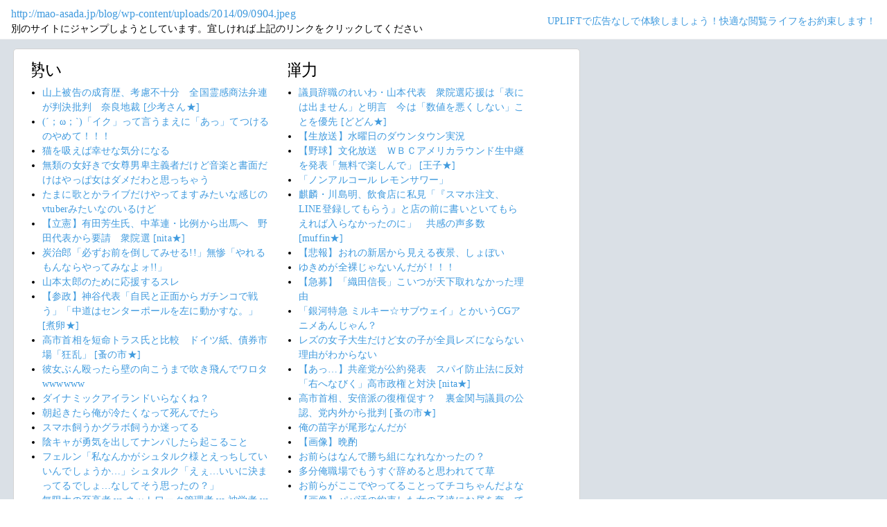

--- FILE ---
content_type: text/html; charset=shift_jis
request_url: https://jump.5ch.net/?mao-asada.jp/blog/wp-content/uploads/2014/09/0904.jpeg
body_size: 6489
content:

 <!DOCTYPE html>
<html lang="ja">
<head>
<!--<script type="text/javascript" charset="UTF-8" src="//j.microad.net/js/compass.js" onload="new microadCompass.AdInitializer().initialize();" async></script>-->
<!-- Google tag (gtag.js) -->
<script async src="https://www.googletagmanager.com/gtag/js?id=G-7NQT8916KZ"></script>
<script>
  window.dataLayer = window.dataLayer || [];
  function gtag(){dataLayer.push(arguments);}
  gtag("js", new Date());

  gtag("config", "G-7NQT8916KZ");
</script>
<meta charset="shift_jis">
<META http-equiv=Content-Type content="text/html; charset=shift_jis">
<title>Jump@5ch</title>
<link rel="stylesheet" href="https://5ch.net/css/css/font-awesome.min.css">
<link href="https://5ch.net/vendor/bootstrap/css/bootstrap.min.css" rel="stylesheet">
<link href="https://5ch.net/css/5ch.css" rel="stylesheet">
<script src="https://cdn.browsiprod.com/bootstrap/bootstrap.js" id="browsi-tag" data-pubKey="loki" data-siteKey="gochannel" async></script>
<style>
    
    body {
        color: black !important;
        font-family: ArialMT, "Hiragino Kaku Gothic ProN", "繝偵Λ繧ｮ繝手ｧ偵ざ ProN W3" !important;
        letter-spacing: .01em;
        font-size: .9em;
    }

    #top-ads, #bottom-ads {
        background-color: #fff;
        margin: 20px;
    }

    @media (min-width: 1200px){
        .container {
          max-width: 97%;
          padding-right: 0;
          padding-left: 0;
        }

    }

    @media (min-width: 992px){
        .container {
            max-width: 97%;
        }

    }

    @media (max-width: 1111px) {


        #top-ads {
            margin-top: 60px;
        }  
    }

    @media (max-width: 991px) {
        .container {
            max-width: 97%;
        }



        #top-ads {
            margin-top: 65px;
        }  
      
    }

    @media (max-width: 840px) {


        #top-ads {
            margin-top: 70px;
        }  
    }

    @media screen and (max-width: 720px) {


        #top-ads {
            margin-top: 110px;
        }  
    }

    @media screen and (max-width: 600px) {


        .url-redirect, .warning-text{
            width: 83%!important;
            
        }    

        #top-ads {
            margin-top: 130px;
        }  
    }

    @media screen and (max-width: 480px) {


        .url-redirect, .warning-text{
            width: 83%!important;
            
        }


        #top-ads {
            margin-top: 140px;
        }

    }

    @media (min-width: 768px){
        .col-md-3 {
            max-width: unset;
        }
    }

    .url-redirect{
        font-size: 1.1em;
        word-wrap: break-word;
    }

    .warning-text{
        word-wrap: break-word;
    }

    .card-body {
      /*padding: 0;*/
      padding:.62rem .8rem
    }

    .card {
        /*background-color: unset!important;*/
        border: unset!important;
        height:700px;
        /*position: absolute;*/
    }

    .post-item-box ul, .threads ul {
        list-style: disc;
    }

    .post-item-box {
      padding: 0px 40px 20px 40px!important;
      display: flex;
    }

    .post-item-box .h4, .post-item-box h4 {
      font-size: 1.5rem;
      margin-left: -20px;
      margin-top: 30px;
    }

    div#stick-bottom-ads {
        position: fixed;
        width: 50%;
        bottom: 10px;
    } 


    footer#footer-area{
        border-top: 1px solid #dae0e6;
    }

    .footer-text{
        width:100%;text-align:center;color:green;
    }




</style>
</head>
<body class="ch5-body ">
    <nav class="navbar navbar-expand-lg navbar-dark bg-light fixed-top">
        <div class="container">

            <div class="">
                <div class="url-redirect">
                    <a rel="noopener noreferrer nofollow" href="http://mao-asada.jp/blog/wp-content/uploads/2014/09/0904.jpeg">http://mao-asada.jp/blog/wp-content/uploads/2014/09/0904.jpeg</a>
                </div>
                <div class="warning-text">
                    別のサイトにジャンプしようとしています。宜しければ上記のリンクをクリックしてください
                </div>
            </div>

            

            <div class="collapses navbar-collapses" id="navbarResponsive">
                
                <ul class="navbar-nav ml-auto">
                <li class="nav-item">
                    <div class="right_header_links">
                        <a href="https://uplift.5ch.net/" target="_blank">UPLIFTで広告なしで体験しましょう！快適な閲覧ライフをお約束します！</a>
                    </div>
                </li>
                </ul>
            </div>

        </div>
    </nav>


    



    <div id="main-content-box">
        <div class="container">
            <div class="row">

                <div class="col-lg-8">
                    <div class="post-item-box">
                            <div style='overflow-x:hidden;max-width:48%;float:left;margin-right: 35px;padding-left:15px;margin-top: -14px;margin-left: -14px;'><h4>勢い</h4><ul class="threads"><li class="thread"><a href="https://asahi.5ch.net/test/read.cgi/newsplus/1768999046/l50">山上被告の成育歴、考慮不十分　全国霊感商法弁連が判決批判　奈良地裁  [少考さん★]</a></li><li class="thread"><a href="https://mi.5ch.net/test/read.cgi/news4vip/1769006090/l50">(´；ω；`)「イク」って言うまえに「あっ」てつけるのやめて！！！ </a></li><li class="thread"><a href="https://mi.5ch.net/test/read.cgi/news4vip/1769005729/l50">猫を吸えば幸せな気分になる </a></li><li class="thread"><a href="https://mi.5ch.net/test/read.cgi/news4vip/1769006624/l50">無類の女好きで女尊男卑主義者だけど音楽と書面だけはやっぱ女はダメだわと思っちゃう </a></li><li class="thread"><a href="https://mi.5ch.net/test/read.cgi/news4vip/1769004576/l50">たまに歌とかライブだけやってますみたいな感じのvtuberみたいなのいるけど </a></li><li class="thread"><a href="https://asahi.5ch.net/test/read.cgi/newsplus/1769002792/l50">【立憲】有田芳生氏、中革連・比例から出馬へ　野田代表から要請　衆院選  [nita★]</a></li><li class="thread"><a href="https://mi.5ch.net/test/read.cgi/news4vip/1769005109/l50">炭治郎「必ずお前を倒してみせる!!」無惨「やれるもんならやってみなよォ!!」 </a></li><li class="thread"><a href="https://mi.5ch.net/test/read.cgi/news4vip/1769007325/l50">山本太郎のために応援するスレ </a></li><li class="thread"><a href="https://asahi.5ch.net/test/read.cgi/newsplus/1768996545/l50">【参政】神谷代表「自民と正面からガチンコで戦う」「中道はセンターポールを左に動かすな。」  [煮卵★]</a></li><li class="thread"><a href="https://asahi.5ch.net/test/read.cgi/newsplus/1769005674/l50">高市首相を短命トラス氏と比較　ドイツ紙、債券市場「狂乱」  [蚤の市★]</a></li><li class="thread"><a href="https://mi.5ch.net/test/read.cgi/news4vip/1769004824/l50">彼女ぶん殴ったら壁の向こうまで吹き飛んでワロタwwwwww </a></li><li class="thread"><a href="https://mi.5ch.net/test/read.cgi/news4vip/1769005776/l50">ダイナミックアイランドいらなくね？ </a></li><li class="thread"><a href="https://mi.5ch.net/test/read.cgi/news4vip/1769007286/l50">朝起きたら俺が冷たくなって死んでたら </a></li><li class="thread"><a href="https://mi.5ch.net/test/read.cgi/news4vip/1769006847/l50">スマホ飼うかグラボ飼うか迷ってる </a></li><li class="thread"><a href="https://mi.5ch.net/test/read.cgi/news4vip/1769006066/l50">陰キャが勇気を出してナンパしたら起こること </a></li><li class="thread"><a href="https://mi.5ch.net/test/read.cgi/news4vip/1769006944/l50">フェルン「私なんかがシュタルク様とえっちしていいんでしょうか…」シュタルク「えぇ…いいに決まってるでしょ…なしてそう思ったの？」 </a></li><li class="thread"><a href="https://mi.5ch.net/test/read.cgi/news4vip/1769004370/l50">無限大の至高者 vs ネットワーク管理者 vs 神学者 vs 東大医学部首席 </a></li><li class="thread"><a href="https://hayabusa9.5ch.net/test/read.cgi/mnewsplus/1769000263/l50">【野球】大リーグ、スト突入が現実味…引き金はドジャースのタッカー獲得  [王子★]</a></li><li class="thread"><a href="https://mi.5ch.net/test/read.cgi/news4vip/1769004303/l50">死にそうなんだが </a></li><li class="thread"><a href="https://mi.5ch.net/test/read.cgi/news4vip/1769007448/l50">バンドは結局ボーカルゲー </a></li><li class="thread"><a href="https://asahi.5ch.net/test/read.cgi/newsplus/1769002066/l50">【独自】中道改革連合の選挙公約原案全容判明　「働きたい人がいつでも働ける定年廃止」など  [nita★]</a></li><li class="thread"><a href="https://hayabusa9.5ch.net/test/read.cgi/mnewsplus/1769005655/l50">ひろゆき氏、高級車の『残クレ』問題で私見  「何が問題か全く分からない。 レンタカー借りる人に文句言う人なんて全くいない…」  [冬月記者★]</a></li><li class="thread"><a href="https://mi.5ch.net/test/read.cgi/news4vip/1769007300/l50">【画像】クンニってどこを舐めてるの？ </a></li><li class="thread"><a href="https://mi.5ch.net/test/read.cgi/news4vip/1769007168/l50">なんでおじさんって若者論好きなんだろうな </a></li><li class="thread"><a href="https://hayabusa9.5ch.net/test/read.cgi/mnewsplus/1769005136/l50">「水ダウ」異例の生放送企画に賛否…きしたかの高野の高飛び込みリベンジ　ネット様々「さすが水ダウ」「可哀想」「令和に大丈夫？」  [冬月記者★]</a></li><li class="thread"><a href="https://hayabusa9.5ch.net/test/read.cgi/mnewsplus/1768988033/l50">【志が低い】Ｊリーグがスタジアム問題で秋田市に指摘、市長の批判に知事は「お怒りはごもっとも」「気持ちをおもんぱかって」  [鉄チーズ烏★]</a></li><li class="thread"><a href="https://asahi.5ch.net/test/read.cgi/newsplus/1769006366/l50">山上徹也の生い立ちは「不遇だが酌めない」 奈良地裁はなぜ無期懲役を選んだのか＜判決詳報＞  [少考さん★]</a></li><li class="thread"><a href="https://asahi.5ch.net/test/read.cgi/newsplus/1769002336/l50">政府・与党、弾薬生産で軍需工場の国有化を検討　防衛産業再編も視野  [蚤の市★]</a></li><li class="thread"><a href="https://mi.5ch.net/test/read.cgi/news4vip/1769007363/l50">菜食主義者に対抗して、ミーティリアン（肉食主義者）になろうと思う。 </a></li><li class="thread"><a href="https://mi.5ch.net/test/read.cgi/news4vip/1769006224/l50">今日駅前で維新の会のひとが立て看板たくさん建ててお願いします、とか言ってたけど </a></li><li class="thread"><a href="https://mi.5ch.net/test/read.cgi/news4vip/1769005339/l50">ルーベラより美味いクッキーwwwwwwwwwwwwwwwwwwwwwwww </a></li><li class="thread"><a href="https://mi.5ch.net/test/read.cgi/news4vip/1769006378/l50">なんか車の鍵が勝手に開いたり閉じたりしてるんだが </a></li><li class="thread"><a href="https://mi.5ch.net/test/read.cgi/news4vip/1769003871/l50">ヴィトンの財布買って良い？ </a></li><li class="thread"><a href="https://asahi.5ch.net/test/read.cgi/newsplus/1769002694/l50">れいわ・山本太郎代表 「中道って意味不明。仏罰くだればいい」「国を壊す民主党が合体、希望持ってる国民、また騙されるぞ！」  [お断り★]</a></li><li class="thread"><a href="https://asahi.5ch.net/test/read.cgi/newsplus/1768986647/l50">議員辞職のれいわ・山本代表　衆院選応援は「表には出ません」と明言　今は「数値を悪くしない」ことを優先  [どどん★]</a></li><li class="thread"><a href="https://mi.5ch.net/test/read.cgi/news4vip/1769005145/l50">還りたいにょ(´；ω；｀) </a></li><li class="thread"><a href="https://mi.5ch.net/test/read.cgi/news4vip/1769006797/l50">お前らってよく働けるよな。俺には無理だわ </a></li><li class="thread"><a href="https://mi.5ch.net/test/read.cgi/news4vip/1769004365/l50">【悲報】おれの新居から見える夜景、しょぼい </a></li><li class="thread"><a href="https://hayabusa9.5ch.net/test/read.cgi/mnewsplus/1768978813/l50">麒麟・川島明、飲食店に私見「『スマホ注文、LINE登録してもらう』と店の前に書いといてもらえれば入らなかったのに」　共感の声多数  [muffin★]</a></li><li class="thread"><a href="https://mi.5ch.net/test/read.cgi/news4vip/1769006921/l50">野獣死すべし </a></li><li class="thread"><a href="https://mi.5ch.net/test/read.cgi/news4vip/1769004947/l50">星野源て何が受けてんの？ </a></li></ul></div><div style='overflow-x:hidden;max-width:48%;float:left;margin-right: 35px;padding-left:15px;margin-top: -14px;margin-left: -14px;'><h4>弾力</h4><ul class="threads"><li class="thread"><a href="https://asahi.5ch.net/test/read.cgi/newsplus/1768986647/l50">議員辞職のれいわ・山本代表　衆院選応援は「表には出ません」と明言　今は「数値を悪くしない」ことを優先  [どどん★]</a></li><li class="thread"><a href="https://mi.5ch.net/test/read.cgi/news4vip/1769000510/l50">【生放送】水曜日のダウンタウン実況 </a></li><li class="thread"><a href="https://hayabusa9.5ch.net/test/read.cgi/mnewsplus/1768990432/l50">【野球】文化放送　ＷＢＣアメリカラウンド生中継を発表「無料で楽しんで」  [王子★]</a></li><li class="thread"><a href="https://mi.5ch.net/test/read.cgi/news4vip/1769006192/l50">「ノンアルコール レモンサワー」 </a></li><li class="thread"><a href="https://hayabusa9.5ch.net/test/read.cgi/mnewsplus/1768978813/l50">麒麟・川島明、飲食店に私見「『スマホ注文、LINE登録してもらう』と店の前に書いといてもらえれば入らなかったのに」　共感の声多数  [muffin★]</a></li><li class="thread"><a href="https://mi.5ch.net/test/read.cgi/news4vip/1769004365/l50">【悲報】おれの新居から見える夜景、しょぼい </a></li><li class="thread"><a href="https://mi.5ch.net/test/read.cgi/news4vip/1769006862/l50">ゆきめが全裸じゃないんだが！！！ </a></li><li class="thread"><a href="https://mi.5ch.net/test/read.cgi/news4vip/1769006554/l50">【急募】「織田信長」こいつが天下取れなかった理由 </a></li><li class="thread"><a href="https://mi.5ch.net/test/read.cgi/news4vip/1769006098/l50">「銀河特急 ミルキー☆サブウェイ」とかいうCGアニメあんじゃん？ </a></li><li class="thread"><a href="https://mi.5ch.net/test/read.cgi/news4vip/1769004037/l50">レズの女子大生だけど女の子が全員レズにならない理由がわからない </a></li><li class="thread"><a href="https://asahi.5ch.net/test/read.cgi/newsplus/1768995365/l50">【あっ…】共産党が公約発表　スパイ防止法に反対   「右へなびく」高市政権と対決  [nita★]</a></li><li class="thread"><a href="https://asahi.5ch.net/test/read.cgi/newsplus/1769002083/l50">高市首相、安倍派の復権促す？　裏金関与議員の公認、党内外から批判  [蚤の市★]</a></li><li class="thread"><a href="https://mi.5ch.net/test/read.cgi/news4vip/1769003783/l50">俺の苗字が尾形なんだが </a></li><li class="thread"><a href="https://mi.5ch.net/test/read.cgi/news4vip/1769005466/l50">【画像】晩酌 </a></li><li class="thread"><a href="https://mi.5ch.net/test/read.cgi/news4vip/1769006606/l50">お前らはなんで勝ち組になれなかったの？ </a></li><li class="thread"><a href="https://mi.5ch.net/test/read.cgi/news4vip/1769005074/l50">多分俺職場でもうすぐ辞めると思われてて草 </a></li><li class="thread"><a href="https://mi.5ch.net/test/read.cgi/news4vip/1769004894/l50">お前らがここでやってることってチコちゃんだよな </a></li><li class="thread"><a href="https://mi.5ch.net/test/read.cgi/news4vip/1769005769/l50">【画像】パパ活の約束した女の子達にお昼を奢ってあげたら </a></li><li class="thread"><a href="https://mi.5ch.net/test/read.cgi/news4vip/1769004614/l50">ジョニー←だれそうぞうした？ </a></li><li class="thread"><a href="https://mi.5ch.net/test/read.cgi/news4vip/1769006294/l50">むらまことかいうキッズに大人気の女性配信者www </a></li><li class="thread"><a href="https://mi.5ch.net/test/read.cgi/news4vip/1769006161/l50">岡山県に住んでる人なら分かるかもしれない話がある </a></li><li class="thread"><a href="https://mi.5ch.net/test/read.cgi/news4vip/1769007265/l50">食料品の消費税下げます←まぁ分かる、ガソリン税下げます←？、NISAで投資の税金なしにします←？？？？ </a></li><li class="thread"><a href="https://asahi.5ch.net/test/read.cgi/newsplus/1768999377/l50">ロシア外相「クリミアは米国にとってのグリーンランドと同様に重要」…併合の正当化に利用  [蚤の市★]</a></li><li class="thread"><a href="https://mi.5ch.net/test/read.cgi/news4vip/1769006019/l50">スパコンにジョブが流れないんだが </a></li><li class="thread"><a href="https://mi.5ch.net/test/read.cgi/news4vip/1769005072/l50">中学生のとき、集団ヌード撮影した女だけど、質問ある？ </a></li><li class="thread"><a href="https://mi.5ch.net/test/read.cgi/news4vip/1769004972/l50">山上が無期懲役なのは正解だよね </a></li><li class="thread"><a href="https://mi.5ch.net/test/read.cgi/news4vip/1769005686/l50">(´･ω･`)死にたい </a></li><li class="thread"><a href="https://mi.5ch.net/test/read.cgi/news4vip/1768999564/l50">大企業社内SE女子だけどやめたい </a></li><li class="thread"><a href="https://mi.5ch.net/test/read.cgi/news4vip/1769005528/l50">三大太郎「桃太郎」「金太郎」「」 </a></li><li class="thread"><a href="https://mi.5ch.net/test/read.cgi/news4vip/1769006962/l50">春からApexやろうかな </a></li><li class="thread"><a href="https://asahi.5ch.net/test/read.cgi/newsplus/1768985974/l50">【衆院選】高市首相の息子、山本建氏を自民党が公認せず！「週刊文春」疑惑報道直後に高市氏事務所が回答「本日、決定されました」  [ぐれ★]</a></li><li class="thread"><a href="https://hayabusa9.5ch.net/test/read.cgi/mnewsplus/1768996217/l50">【五輪】スノーボード平野歩夢は複数箇所の骨折と打撲の診断　スキー連盟が発表  [王子★]</a></li><li class="thread"><a href="https://mi.5ch.net/test/read.cgi/news4vip/1769004991/l50">異世界作品の和風キャラで東の島国出身じゃない奴っているの？ </a></li><li class="thread"><a href="https://mi.5ch.net/test/read.cgi/news4vip/1769005075/l50">新潟に出張に来てるけど </a></li><li class="thread"><a href="https://mi.5ch.net/test/read.cgi/news4vip/1769003745/l50">嫁さんが毎晩のように頼めばフェラしてくれるから心の安寧が保たれる。 </a></li><li class="thread"><a href="https://mi.5ch.net/test/read.cgi/news4vip/1769005658/l50">【画像】道端でこのレベルの野生の幼女に遭遇したら </a></li><li class="thread"><a href="https://hayabusa9.5ch.net/test/read.cgi/mnewsplus/1769007179/l50">「色気ダダ漏れ」「カッコよすぎ」小泉防衛相、海外オフショが絶賛の嵐　黒コート姿で「どこの俳優かと」「映画のワンシーンみたい」  [muffin★]</a></li><li class="thread"><a href="https://asahi.5ch.net/test/read.cgi/newsplus/1768962705/l50">【茨城】水戸ネイリスト女性殺害事件で被害者の知人の男を殺人容疑で逮捕  [ぐれ★]</a></li><li class="thread"><a href="https://mi.5ch.net/test/read.cgi/news4vip/1769006837/l50">三島由紀夫がやることなすこと俺には理解不能なんだが </a></li><li class="thread"><a href="https://mi.5ch.net/test/read.cgi/news4vip/1769006541/l50">デレマス←ネタ系に走りすぎ　シャニマス←音楽蔑ろにしてノベル部分に力入れすぎ　学マス←学園という規模小さすぎ </a></li><li class="thread"><a href="https://mi.5ch.net/test/read.cgi/news4vip/1769005996/l50">混乱するとわけもわからず自分か味方攻撃するのいちばん最初に考えたの誰だろうな </a></li></ul></div>
                     </div>
                </div>

                

            </div>
        </div>
    </div>


    

    

    <footer class="py-5 bg-light" id="footer-area">
        <div class="container">
            <p class="m-0 text-center text-dark content">
                <div class="footer-text"><strong>Cipher Simian ★</strong></div>
            </p>
        </div>
    </footer>

    <script src="https://5ch.net/vendor/jquery/jquery.min.js"></script>
    <script src="https://5ch.net/vendor/bootstrap/js/bootstrap.bundle.min.js"></script>

<!--<script type="text/javascript" charset="UTF-8" src="//j.microad.net/js/compass.js" onload="new microadCompass.AdInitializer().initialize();"></script>-->
<script defer src="https://static.cloudflareinsights.com/beacon.min.js/vcd15cbe7772f49c399c6a5babf22c1241717689176015" integrity="sha512-ZpsOmlRQV6y907TI0dKBHq9Md29nnaEIPlkf84rnaERnq6zvWvPUqr2ft8M1aS28oN72PdrCzSjY4U6VaAw1EQ==" data-cf-beacon='{"version":"2024.11.0","token":"e4c5c0d5c04c433485715e1034f8da46","r":1,"server_timing":{"name":{"cfCacheStatus":true,"cfEdge":true,"cfExtPri":true,"cfL4":true,"cfOrigin":true,"cfSpeedBrain":true},"location_startswith":null}}' crossorigin="anonymous"></script>
</body>
</html>

        